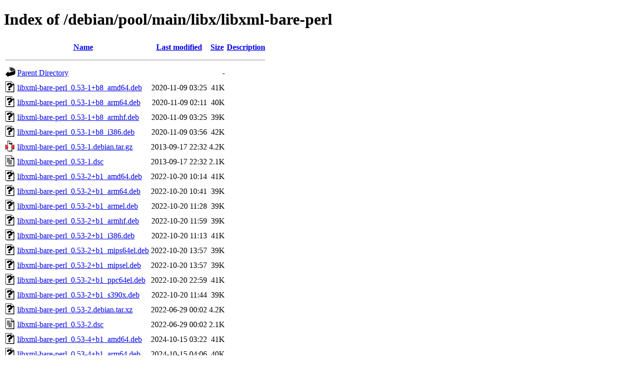

--- FILE ---
content_type: text/html;charset=UTF-8
request_url: http://ftp.cz.debian.org/debian/pool/main/libx/libxml-bare-perl/
body_size: 1022
content:
<!DOCTYPE HTML PUBLIC "-//W3C//DTD HTML 4.01//EN" "http://www.w3.org/TR/html4/strict.dtd">
<html>
 <head>
  <title>Index of /debian/pool/main/libx/libxml-bare-perl</title>
 </head>
 <body>
<h1>Index of /debian/pool/main/libx/libxml-bare-perl</h1>
  <table>
   <tr><th valign="top"><img src="/icons/blank.gif" alt="[ICO]"></th><th><a href="?C=N;O=D">Name</a></th><th><a href="?C=M;O=A">Last modified</a></th><th><a href="?C=S;O=A">Size</a></th><th><a href="?C=D;O=A">Description</a></th></tr>
   <tr><th colspan="5"><hr></th></tr>
<tr><td valign="top"><img src="/icons/back.gif" alt="[PARENTDIR]"></td><td><a href="/debian/pool/main/libx/">Parent Directory</a></td><td>&nbsp;</td><td align="right">  - </td><td>&nbsp;</td></tr>
<tr><td valign="top"><img src="/icons/unknown.gif" alt="[   ]"></td><td><a href="libxml-bare-perl_0.53-1+b8_amd64.deb">libxml-bare-perl_0.53-1+b8_amd64.deb</a></td><td align="right">2020-11-09 03:25  </td><td align="right"> 41K</td><td>&nbsp;</td></tr>
<tr><td valign="top"><img src="/icons/unknown.gif" alt="[   ]"></td><td><a href="libxml-bare-perl_0.53-1+b8_arm64.deb">libxml-bare-perl_0.53-1+b8_arm64.deb</a></td><td align="right">2020-11-09 02:11  </td><td align="right"> 40K</td><td>&nbsp;</td></tr>
<tr><td valign="top"><img src="/icons/unknown.gif" alt="[   ]"></td><td><a href="libxml-bare-perl_0.53-1+b8_armhf.deb">libxml-bare-perl_0.53-1+b8_armhf.deb</a></td><td align="right">2020-11-09 03:25  </td><td align="right"> 39K</td><td>&nbsp;</td></tr>
<tr><td valign="top"><img src="/icons/unknown.gif" alt="[   ]"></td><td><a href="libxml-bare-perl_0.53-1+b8_i386.deb">libxml-bare-perl_0.53-1+b8_i386.deb</a></td><td align="right">2020-11-09 03:56  </td><td align="right"> 42K</td><td>&nbsp;</td></tr>
<tr><td valign="top"><img src="/icons/compressed.gif" alt="[   ]"></td><td><a href="libxml-bare-perl_0.53-1.debian.tar.gz">libxml-bare-perl_0.53-1.debian.tar.gz</a></td><td align="right">2013-09-17 22:32  </td><td align="right">4.2K</td><td>&nbsp;</td></tr>
<tr><td valign="top"><img src="/icons/text.gif" alt="[TXT]"></td><td><a href="libxml-bare-perl_0.53-1.dsc">libxml-bare-perl_0.53-1.dsc</a></td><td align="right">2013-09-17 22:32  </td><td align="right">2.1K</td><td>&nbsp;</td></tr>
<tr><td valign="top"><img src="/icons/unknown.gif" alt="[   ]"></td><td><a href="libxml-bare-perl_0.53-2+b1_amd64.deb">libxml-bare-perl_0.53-2+b1_amd64.deb</a></td><td align="right">2022-10-20 10:14  </td><td align="right"> 41K</td><td>&nbsp;</td></tr>
<tr><td valign="top"><img src="/icons/unknown.gif" alt="[   ]"></td><td><a href="libxml-bare-perl_0.53-2+b1_arm64.deb">libxml-bare-perl_0.53-2+b1_arm64.deb</a></td><td align="right">2022-10-20 10:41  </td><td align="right"> 39K</td><td>&nbsp;</td></tr>
<tr><td valign="top"><img src="/icons/unknown.gif" alt="[   ]"></td><td><a href="libxml-bare-perl_0.53-2+b1_armel.deb">libxml-bare-perl_0.53-2+b1_armel.deb</a></td><td align="right">2022-10-20 11:28  </td><td align="right"> 39K</td><td>&nbsp;</td></tr>
<tr><td valign="top"><img src="/icons/unknown.gif" alt="[   ]"></td><td><a href="libxml-bare-perl_0.53-2+b1_armhf.deb">libxml-bare-perl_0.53-2+b1_armhf.deb</a></td><td align="right">2022-10-20 11:59  </td><td align="right"> 39K</td><td>&nbsp;</td></tr>
<tr><td valign="top"><img src="/icons/unknown.gif" alt="[   ]"></td><td><a href="libxml-bare-perl_0.53-2+b1_i386.deb">libxml-bare-perl_0.53-2+b1_i386.deb</a></td><td align="right">2022-10-20 11:13  </td><td align="right"> 41K</td><td>&nbsp;</td></tr>
<tr><td valign="top"><img src="/icons/unknown.gif" alt="[   ]"></td><td><a href="libxml-bare-perl_0.53-2+b1_mips64el.deb">libxml-bare-perl_0.53-2+b1_mips64el.deb</a></td><td align="right">2022-10-20 13:57  </td><td align="right"> 39K</td><td>&nbsp;</td></tr>
<tr><td valign="top"><img src="/icons/unknown.gif" alt="[   ]"></td><td><a href="libxml-bare-perl_0.53-2+b1_mipsel.deb">libxml-bare-perl_0.53-2+b1_mipsel.deb</a></td><td align="right">2022-10-20 13:57  </td><td align="right"> 39K</td><td>&nbsp;</td></tr>
<tr><td valign="top"><img src="/icons/unknown.gif" alt="[   ]"></td><td><a href="libxml-bare-perl_0.53-2+b1_ppc64el.deb">libxml-bare-perl_0.53-2+b1_ppc64el.deb</a></td><td align="right">2022-10-20 22:59  </td><td align="right"> 41K</td><td>&nbsp;</td></tr>
<tr><td valign="top"><img src="/icons/unknown.gif" alt="[   ]"></td><td><a href="libxml-bare-perl_0.53-2+b1_s390x.deb">libxml-bare-perl_0.53-2+b1_s390x.deb</a></td><td align="right">2022-10-20 11:44  </td><td align="right"> 39K</td><td>&nbsp;</td></tr>
<tr><td valign="top"><img src="/icons/unknown.gif" alt="[   ]"></td><td><a href="libxml-bare-perl_0.53-2.debian.tar.xz">libxml-bare-perl_0.53-2.debian.tar.xz</a></td><td align="right">2022-06-29 00:02  </td><td align="right">4.2K</td><td>&nbsp;</td></tr>
<tr><td valign="top"><img src="/icons/text.gif" alt="[TXT]"></td><td><a href="libxml-bare-perl_0.53-2.dsc">libxml-bare-perl_0.53-2.dsc</a></td><td align="right">2022-06-29 00:02  </td><td align="right">2.1K</td><td>&nbsp;</td></tr>
<tr><td valign="top"><img src="/icons/unknown.gif" alt="[   ]"></td><td><a href="libxml-bare-perl_0.53-4+b1_amd64.deb">libxml-bare-perl_0.53-4+b1_amd64.deb</a></td><td align="right">2024-10-15 03:22  </td><td align="right"> 41K</td><td>&nbsp;</td></tr>
<tr><td valign="top"><img src="/icons/unknown.gif" alt="[   ]"></td><td><a href="libxml-bare-perl_0.53-4+b1_arm64.deb">libxml-bare-perl_0.53-4+b1_arm64.deb</a></td><td align="right">2024-10-15 04:06  </td><td align="right"> 40K</td><td>&nbsp;</td></tr>
<tr><td valign="top"><img src="/icons/unknown.gif" alt="[   ]"></td><td><a href="libxml-bare-perl_0.53-4+b1_armel.deb">libxml-bare-perl_0.53-4+b1_armel.deb</a></td><td align="right">2024-10-15 05:23  </td><td align="right"> 39K</td><td>&nbsp;</td></tr>
<tr><td valign="top"><img src="/icons/unknown.gif" alt="[   ]"></td><td><a href="libxml-bare-perl_0.53-4+b1_armhf.deb">libxml-bare-perl_0.53-4+b1_armhf.deb</a></td><td align="right">2024-10-15 04:56  </td><td align="right"> 39K</td><td>&nbsp;</td></tr>
<tr><td valign="top"><img src="/icons/unknown.gif" alt="[   ]"></td><td><a href="libxml-bare-perl_0.53-4+b1_i386.deb">libxml-bare-perl_0.53-4+b1_i386.deb</a></td><td align="right">2024-10-15 03:28  </td><td align="right"> 41K</td><td>&nbsp;</td></tr>
<tr><td valign="top"><img src="/icons/unknown.gif" alt="[   ]"></td><td><a href="libxml-bare-perl_0.53-4+b1_ppc64el.deb">libxml-bare-perl_0.53-4+b1_ppc64el.deb</a></td><td align="right">2024-10-15 05:07  </td><td align="right"> 42K</td><td>&nbsp;</td></tr>
<tr><td valign="top"><img src="/icons/unknown.gif" alt="[   ]"></td><td><a href="libxml-bare-perl_0.53-4+b1_riscv64.deb">libxml-bare-perl_0.53-4+b1_riscv64.deb</a></td><td align="right">2024-10-15 08:02  </td><td align="right"> 41K</td><td>&nbsp;</td></tr>
<tr><td valign="top"><img src="/icons/unknown.gif" alt="[   ]"></td><td><a href="libxml-bare-perl_0.53-4+b1_s390x.deb">libxml-bare-perl_0.53-4+b1_s390x.deb</a></td><td align="right">2024-10-15 06:22  </td><td align="right"> 41K</td><td>&nbsp;</td></tr>
<tr><td valign="top"><img src="/icons/unknown.gif" alt="[   ]"></td><td><a href="libxml-bare-perl_0.53-4.debian.tar.xz">libxml-bare-perl_0.53-4.debian.tar.xz</a></td><td align="right">2024-05-15 22:10  </td><td align="right">5.1K</td><td>&nbsp;</td></tr>
<tr><td valign="top"><img src="/icons/text.gif" alt="[TXT]"></td><td><a href="libxml-bare-perl_0.53-4.dsc">libxml-bare-perl_0.53-4.dsc</a></td><td align="right">2024-05-15 22:10  </td><td align="right">2.2K</td><td>&nbsp;</td></tr>
<tr><td valign="top"><img src="/icons/unknown.gif" alt="[   ]"></td><td><a href="libxml-bare-perl_0.53-4_loong64.deb">libxml-bare-perl_0.53-4_loong64.deb</a></td><td align="right">2025-12-20 17:23  </td><td align="right"> 41K</td><td>&nbsp;</td></tr>
<tr><td valign="top"><img src="/icons/compressed.gif" alt="[   ]"></td><td><a href="libxml-bare-perl_0.53.orig.tar.gz">libxml-bare-perl_0.53.orig.tar.gz</a></td><td align="right">2013-09-17 22:32  </td><td align="right"> 77K</td><td>&nbsp;</td></tr>
   <tr><th colspan="5"><hr></th></tr>
</table>
<address>Apache/2.4.66 (Debian) Server at ftp.cz.debian.org Port 80</address>
</body></html>
